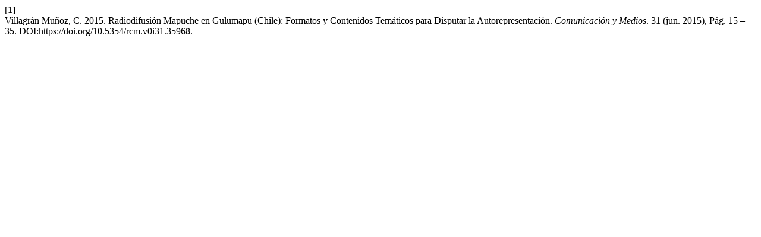

--- FILE ---
content_type: text/html; charset=UTF-8
request_url: https://comunicacionymedios.uchile.cl/index.php/RCM/citationstylelanguage/get/acm-sig-proceedings?submissionId=35968&publicationId=34375
body_size: 307
content:
<div class="csl-bib-body">
  <div class="csl-entry"><div class="csl-left-margin">[1]</div><div class="csl-right-inline">Villagrán Muñoz, C. 2015. Radiodifusión Mapuche en Gulumapu (Chile): Formatos y Contenidos Temáticos para Disputar la Autorepresentación. <i>Comunicación y Medios</i>. 31 (jun. 2015), Pág. 15 – 35. DOI:https://doi.org/10.5354/rcm.v0i31.35968.</div></div>
</div>